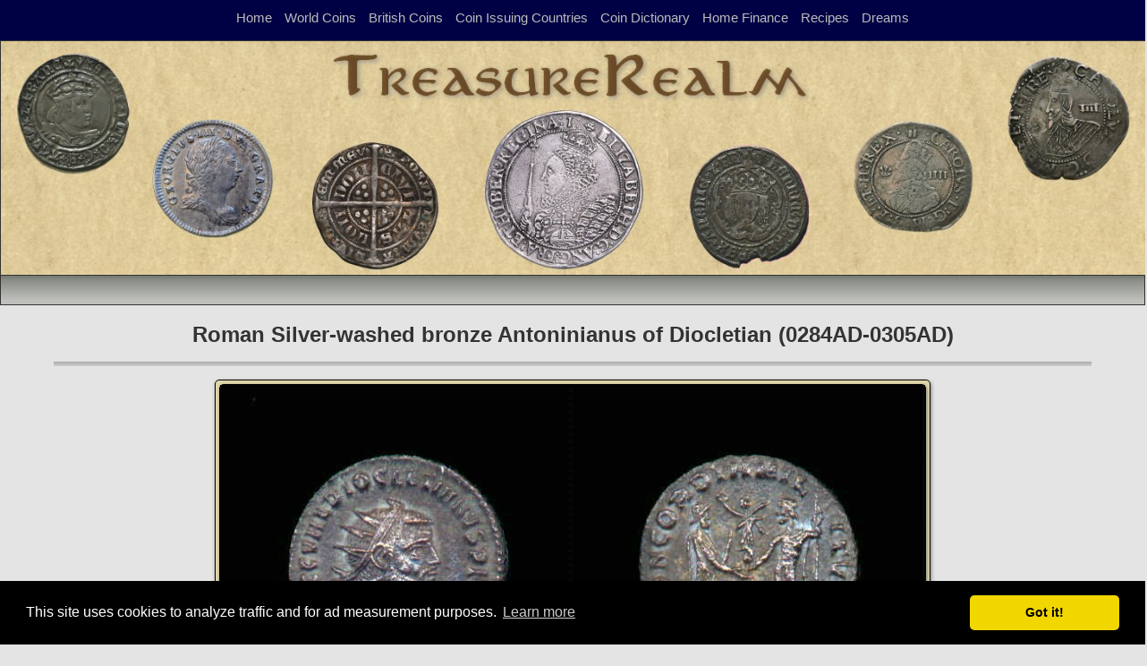

--- FILE ---
content_type: text/html; charset=iso-8859-1
request_url: https://treasurerealm.com/coinpapers/roman/V/Diocletian/coins/5O0284__A.html
body_size: 2906
content:
<html>
    <head>
<title>Roman Silver-washed bronze Antoninianus of Diocletian - TreasureRealm</title>
<meta name="Description" content="Roman Silver-washed bronze Antoninianus of Diocletian - TreasureRealm">
<meta charset="UTF-8">
<meta name="viewport" content="width=device-width, initial-scale=1.0">
 <meta http-equiv="content-language" content="en-us, en-gb">
       <link rel="stylesheet" href="/css2/reset1.css" type="text/css" media="screen" />
        <link rel="stylesheet" href="/css2/style1.min.css" type="text/css" media="screen" />
        <!-- link href="/lightbox/css/lightbox1.css" rel="stylesheet" /> !-->
        <link href='http://fonts.googleapis.com/css?family=Open+Sans|Baumans' rel='stylesheet' type='text/css'>
<!-- Global site tag (gtag.js) - Google Analytics -->
<script async src="https://www.googletagmanager.com/gtag/js?id=G-P1P6N80Y5T"></script>
<script>
  window.dataLayer = window.dataLayer || [];
  function gtag(){dataLayer.push(arguments);}
  gtag('js', new Date());

  gtag('config', 'G-P1P6N80Y5T');
  gtag('config', 'G-TYJJCRB4PW');
</script>

<script data-ad-client="ca-pub-1248508915975206" async src="https://pagead2.googlesyndication.com/pagead/js/adsbygoogle.js"></script>
<link rel="stylesheet" type="text/css" href="//cdnjs.cloudflare.com/ajax/libs/cookieconsent2/3.1.0/cookieconsent.min.css" />
<script src="//cdnjs.cloudflare.com/ajax/libs/cookieconsent2/3.1.0/cookieconsent.min.js"></script>
<script>
window.addEventListener("load", function(){
window.cookieconsent.initialise({
  "palette": {
    "popup": {
      "background": "#000"
    },
    "button": {
      "background": "#f1d600"
    }
  },
  "theme": "classic",
  "content": {
    "message": "This site uses cookies to analyze traffic and for ad measurement purposes.",
    "dismiss": "Got it!",
    "link": "Learn more",
    "href": "/privacypolicy.html"
  }
})});
</script>
<!-- here !-->        
        <!-- script src="/js/vendor/modernizr1.min.js"></script !-->
        <script src="/js/vendor/respond1.min.js"></script>

        <!-- include extern jQuery file but fall back to local file if extern one fails to load !-->
        <!--script src="http://code.jquery.com/jquery-1.7.2.min.js"></script-->
        <script src="/js/vendor/jquery-3.6.0.min.js"></script>

        <!-- script src="/lightbox/js/lightbox1.js"></script !-->

        <!--script src="/js/vendor/prefixfree1.min.js"></script-->

        <!-- script src="/js/vendor/jquery.slides1.min.js"></script !-->
        <script src="/js/script1.js"></script>
<script>
$(document).ready(function(){       
           var scroll_pos = 0;
            $(document).scroll(function() { 
                scroll_pos = $(this).scrollTop();
                    if(scroll_pos > 100) {
                        $(".toggleMobile span.menu1").css('background-color', '#222222');
                        $(".toggleMobile span.menu2").css('background-color', '#222222');
                        $(".toggleMobile span.menu3").css('background-color', '#222222');
                    } else {
                        $(".toggleMobile span.menu1").css('background-color', '#dddddd');
                        $(".toggleMobile span.menu2").css('background-color', '#dddddd');
                        $(".toggleMobile span.menu3").css('background-color', '#dddddd');
             }
            });
  });
</script>
        
        <!--[if lt IE 9]>
            <style>
                header
                {
                    margin: 0 auto 20px auto;
                }
                #four_columns .img-item figure span.thumb-screen
                {
                    display:none;
                }  
            </style>
        <![endif]-->
        
        
	</head>

	<body background="/images/parchnew.jpg">
        <header>
<!DOCTYPE HTML>


 <div class="toggleMobile">
      <span class="menu1"></span>
      <span class="menu2"></span>
      <span class="menu3"></span>
 </div>
 <div id="mobileMenu">
              <ul>
    		          <li><a href="/">Home</a></li>
		          <li><a href="/coinpapers/coininfo.html">World Coins</a></li>
			  <li><a href="/coinpapers/england/englishcoins.html">British Coins</a></li>
			  <li><a href="/coinpapers/countrycoins/countrycoins.html">Coin Issuing Countries</a></li>
			  <li><a href="/coinpapers/dictionary/dictionary.html">Coin Dictionary</a></li>
			  <li><a href="/savingmoney/savingmoney.html">Home Finance</a></li>
			  <li><a href="/Recipes/Recipes.html">Recipes</a></li>
			  <li><a href="/dreams/dreams.html">Dreams</a></li>
                </ul>
            </div>

        </header>
        <section id="spacer">
            <nav>
                <h2 class="hidden">Navigation Panel</h2>
                <div class="header_button">
                    <div class="dropdown_title"><a href="/">Home</a></div>
                    <div class="dropdown_title"><a href="/coinpapers/coininfo.html">World Coins</a></div>
	  	    <div class="dropdown_title"><a href="/coinpapers/england/englishcoins.html">British Coins</a></div>
		    <div class="dropdown_title"><a href="/coinpapers/countrycoins/countrycoins.html">Coin Issuing Countries</a></div>
		    <div class="dropdown_title"><a href="/coinpapers/dictionary/dictionary.html">Coin Dictionary</a></div>
		    <div class="dropdown_title"><a href="/savingmoney/savingmoney.html">Home Finance</a></div>
		    <div class="dropdown_title"><a href="/Recipes/Recipes.html">Recipes</a></div>
		    <div class="dropdown_title"><a href="/dreams/dreams.html">Dreams</a></div>

                </div>
            </nav>
        </section>

        <section class="container">
                <h2 class="hidden"></h2>
            <div style="width:100%;">
                <img style="width:100%;border-style:solid; border-width: 1px;" src="/images/bannerfull.jpg" alt="TreasureRealm Banner">
            </div>
        </section>
        <section class="container1">
<div style="float: left;"></div><div style="float: right;"></div>

        </section><p>


<section id="boxcontent">
   <h2 align="center"></h2>
<p align="center"><font size="+2"><b>Roman Silver-washed bronze Antoninianus of Diocletian (0284AD-0305AD)</b></font></p>
<hr>
<div style="max-width:800px; margin:0 auto;">
<div class="text">
<div class="images"><img class="halfscaleimage" src="/coinpapers/roman/V/Diocletian/images/5O0284__A1.jpg"><img class="halfscaleimage" src="/coinpapers/roman/V/Diocletian/images/5O0284__AB.jpg"></div>
<div>
   <span style="margin-top:10px;font-style:bold;color:#440000;text-decoration:bold"><b>Silver-washed bronze Antoninianus Diocletian (0284AD-0305AD)</b></span><br>
<p>O</p>
<p style="margin-top:-32px;padding-left:20px;">Radiated bust of Diocletian draped and cuirassed right</p>
<p style="margin-top:-14px;padding-left:20px;">IMP C C VAL DIOCLETIANVS P F AVG</p>
<p style="margin-top:-12px;">R&nbsp;&nbsp;</p>
<p style="margin-top:-32px;padding-left:20px;">Prince standing right in military dress receiving small Victory on globe from Jupiter standing left, left hand leaning on scepter</p>
<p style="margin-top:-14px;padding-left:20px;">CONCORDIA MIL-ITVM</p>
</div>
</div>
<div style="padding-top:10px;max-width:730;height:auto;text-align:center; margin: 0 auto; display;inline-block">
   <div style="text-align: center; max-width: 100%;"><script async src="//pagead2.googlesyndication.com/pagead/js/adsbygoogle.js"></script>
<!-- Responsive1 -->
<ins class="adsbygoogle Responsive1"
     style="border-style:solid;border-width:1px;text-align:center;display:inline-block;margin:0 auto;min-width:280px;max-width:970px;width:100%;height:auto;"
     data-ad-client="ca-pub-1248508915975206"
     data-ad-slot="7489821176"
     data-ad-format="auto"
     data-full-width-responsive="true"></ins>
<script>
(adsbygoogle = window.adsbygoogle || []).push({});
</script>
<p></div>
 </div>
</div>
<p align="center"><b><a href="/coinpapers/roman/roman.html">Roman Coins</a></b> | <b><a href="/coinpapers/roman/V/Diocletian/Diocletian.html">Roman Coins of Diocletian</a><b></p>
</section>
<footer>
<p align="center"><a href="/terms.html">Terms of Use</a> - <a href="/privacypolicy.html">Privacy Policy</a> - <a href="/">Home</a><br>
<font color="#555555">&copy; 1996-2021 TreasureRealm</font></p>
<script>
  (function(i,s,o,g,r,a,m){i['GoogleAnalyticsObject']=r;i[r]=i[r]||function(){
  (i[r].q=i[r].q||[]).push(arguments)},i[r].l=1*new Date();a=s.createElement(o),
  m=s.getElementsByTagName(o)[0];a.async=1;a.src=g;m.parentNode.insertBefore(a,m)
  })(window,document,'script','//www.google-analytics.com/analytics.js','ga');

  ga('create', 'UA-347888-1', 'auto');
  ga('create', 'UA-347888-4', 'auto', {'name': 'newTracker'});
  ga('set', 'anonymizeIp', true);
  ga('send', 'pageview');
  ga('newTracker.send', 'pageview');

</script>


</footer>
</body>
</html>


--- FILE ---
content_type: text/html; charset=utf-8
request_url: https://www.google.com/recaptcha/api2/aframe
body_size: 266
content:
<!DOCTYPE HTML><html><head><meta http-equiv="content-type" content="text/html; charset=UTF-8"></head><body><script nonce="teQ_56wXHs64tjjCA1aKLA">/** Anti-fraud and anti-abuse applications only. See google.com/recaptcha */ try{var clients={'sodar':'https://pagead2.googlesyndication.com/pagead/sodar?'};window.addEventListener("message",function(a){try{if(a.source===window.parent){var b=JSON.parse(a.data);var c=clients[b['id']];if(c){var d=document.createElement('img');d.src=c+b['params']+'&rc='+(localStorage.getItem("rc::a")?sessionStorage.getItem("rc::b"):"");window.document.body.appendChild(d);sessionStorage.setItem("rc::e",parseInt(sessionStorage.getItem("rc::e")||0)+1);localStorage.setItem("rc::h",'1766815109328');}}}catch(b){}});window.parent.postMessage("_grecaptcha_ready", "*");}catch(b){}</script></body></html>

--- FILE ---
content_type: text/css
request_url: https://treasurerealm.com/css2/style1.min.css
body_size: 5214
content:
body,html{background:#e4e4e4;font-family:arial;line-height:normal;margin-left:auto;margin-right:auto;color:#333}#boxcontent .imright{float:right;text-align:center;width:200px;margin-top:2px;padding-left:15px;padding-bottom:15px}#boxcontent .imleft{float:left;text-align:center;width:200px;margin-top:2px;padding-right:15px;padding-bottom:15px}b{font-weight:700}i{font-style:italic}h1{text-align:center;font-weight:700;font-size:18pt}sup{vertical-align:super;font-size:smaller}span.buttontext{font-size:22pt;font-family:goudyhandtooled bt;color:#1111dc;font-weight:700}span.buttontextoff{font-size:22pt;font-family:goudyhandtooled bt}input{font-family:arial;font-size:16px;padding:7px;outline:0;border:0;width:250px;background:#ebe8de;background:#e4e4e4;border-radius:5px}input[type=submit]{width:auto;padding:5px 18px;line-height:25px;text-shadow:none;cursor:pointer;box-shadow:none;background:#333;color:#fff}@media(max-width:624px){.Responsive1{width:300px;height:250px}}@media(min-width:625px){.Responsive1{width:468px;height:60px}}@media(min-width:916px){.Responsive1{width:728px;height:90px}}.smallthumb{width:150px;height:auto}.divleft{float:left}.divright{float:right}.banner{border-style:solid;border-width:1px}.images{float:right;border:1px solid #000;height:auto;margin:0 auto;border-radius:5px;box-shadow:1px 2px 4px grey;background:#000;z-index:1;margin-bottom:5px}.text{font-size:11pt;max-width:800px;z-index:0;border:1px solid #000;border-radius:5px;box-shadow:1px 2px 4px grey;overflow:hidden;height:auto;color:"#cccccc";padding-top:4px;padding-right:4px;padding-left:4px;padding-bottom:4px;background:#e0d7a8}table{border-collapse:collapse}table,th,td{text-align:center;padding:2px;border:1px solid #000}table a{text-decoration:none;color:blue}#boxcontent{max-width:1160px;float:center;margin:auto;padding-top:0;text-align:justify}#boxcontent .scaleimage{float:center;position:relative;margin:0 auto;max-width:100%;display:block;border-style:solid;border-width:1px}#boxcontent .halfscaleimage{float:center;margin:0 auto;position:relative;width:400px;max-width:50%;display:inline-block;border-style:solid;border-width:0}#boxcontent .fullimage{display:block}p{margin-top:1em;margin-bottom:1em;display:block;line-height:normal}a{text-decoration:none;color:inherit;transition:color .5s ease}ul{list-style-type:disc;list-style-position:inside}ol{list-style-type:decimal;list-style-position:inside}ul ul,ol ul{list-style-type:circle;list-style-position:inside;margin-left:15px}ol ol,ul ol{list-style-type:1;list-style-position:inside;background-color:none;margin-left:15px}li{display:list-item}strong{font-weight:700}figcaption strong{border-bottom:1px solid #d6d0c1;padding-bottom:10px;margin:10px 0;display:block}figcaption{line-height:25px;font-size:14px;width:200px}hr{border:0;height:5px;margin:15px 0;box-shadow:inset 0 12px 12px -12px rgba(0,0,0,.5)}header{position:relative;width:auto;max-width:auto;margin:0 0 20px}header h1{margin-top:30px;margin-right:auto;margin-left:auto;font-size:40px;color:#000;font-family:arial cursive;position:absolute}header p{font-family:open sans,sans-serif;font-size:16px;color:#4a463b;margin-left:132px}nav ul{list-style:none}nav ul li{display:block;float:left;padding:3px 15px}nav ul li a{font-family:open sans,sans-serif;text-transform:uppercase;transition:all .25s ease}nav ul li a:hover{color:#337}#boxcontent .coinpage{width:98%;margin:0 auto;height:auto;border-width:0;border-style:solid;border-color:blue}#boxcontent .coinpage .coin{float:left;width:100%;border-width:1px;border-style:solid;border-color:blue}#boxcontent .coinpage .coin .coindescription{float:left;width:812px;height:auto;margin:0;border-width:1px;border-style:solid}#boxcontent .coinpage .coin .coinimage{float:right;margin-right:0;max-width:320px;border-width:1px;border-style:solid}#boxcontent .coinpage .coin .coinimage .cointhumb{max-width:320px}#mobileMenu{position:fixed;top:0;left:0;width:100%;display:none}#mobileMenu ul li{display:block;background-color:#334;color:#fff;padding:12px 0;letter-spacing:.1em;text-align:center;text-transform:uppercase;border-bottom:1px solid #99c}.toggleMobile{display:none}#boxcontent a{color:#00a}#boxcontent article{float:left;width:250px;height:auto;padding-right:5px;padding-left:10px;padding-bottom:10px;margin-right:5px;margin-left:15px;margin-top:10px;margin-bottom:50px;font-size:12px}#boxcontent articlesmall{float:left;width:150px;height:auto;padding-right:10px;padding-left:11px;padding-bottom:5px;margin-right:5px;margin-left:15px;margin-top:0;margin-bottom:0;font-size:12px}#boxcontent article h3{font-family:open sans,sans-serif;font-size:20px;margin-bottom:10px;margin-left:75px}#boxcontent articlesmall h3{font-family:open sans,sans-serif;font-size:20px;margin-bottom:10px;margin-left:75px}#boxcontent .homepage2{margin-left:auto;margin-right:auto}#boxcontent .homepage2small{margin-left:auto;margin-right:auto;margin-top:-5px}#boxcontent .kitpage2small{margin-left:auto;margin-right:auto}.kitpage2small{width:250px;height:200px;margin:15 1;text-align:center;border:0;font-size:9pt;box-shadow:2px 2px 2px 2px grey;padding:0;margin-bottom:-5px;background-color:#fff}.kitpage2small img{margin-bottom:1px;width:250px;height:165px}#boxcontent .homepage2small .no-image-small{width:100%;height:150px;background:#000}#boxcontent article img{float:left}#boxcontent articlesmall img{float:left;max-width:100%}#boxcontent article img.cocothumb{float:left;width:60px;height:60px;padding:0 0 -2;margin:0 0 -2}#boxcontent article p{line-height:25px;font-family:open sans,sans-serif;margin-left:75px}#boxcontent articlesmall p{line-height:25px;font-family:open sans,sans-serif;margin-left:75px}#slider_content1,#slider_content2,#slider_content3{line-height:90%;font-family:open sans,sans-serif;width:100%;position:absolute;top:0;left:0;display:none;z-index:11}#slider_content1 h3,#slider_content2 h3,#slider_content3 h3{color:#ebe8de;font-size:25px;font-weight:700;margin-bottom:10px;top:0;left:0;position:absolute;padding:10px 15px;border-radius:15px 0 0 0;display:inline-block}#slider_content1{display:block}#slider_content1 p,#slider_content2 p,#slider_content3 p{line-height:normal;top:0;right:0;margin:0 0 30px;color:#eee;text-align:right;position:absolute;padding:10px 15px;border-radius:0 0 0 5px}#slider_content1 a,#slider_content2 a,#slider_content3 a{line-height:normal;margin:0 0 30px;color:#4a463b;padding:10px 15px;position:relative;border-radius:5px 0 0 5px}.button{padding:7px 14px;border:1px solid #c3c3cc;background-image:linear-gradient(bottom,#337 0,#333 100%);background-image:linear-gradient(to bottom,#333 0,#337 100%);background-color:#eb653c;color:#ebe8de;text-shadow:1px 1px 0 #eae7dd;text-decoration:none;border-radius:5px;box-shadow:1px 1px 2px 1px rgba(0,0,0,.3)}.button:hover{background:none #ebe8de;border-color:#ebe8de;text-shadow:none;color:#4a463b}#spacer{text-decoration:none;position:relative;width:100%;height:45px;background-color:#004;border:10px #000;border-width:0;border-style:#000;font-family:open sans,sans-serif;color:#fff;z-index:+1;margin-top:-20px;text-align:center}#spacer .dropdown_title{text-decoration:none;background-color:#004;font-weight:none;color:#bbb;padding:2px 10px;font-size:15px;border:0;cursor:pointer;float:left;text-align:center;margin-left:auto}#spacer .dropdown_title a:hover{text-decoration:bold;background-color:#c0c6ce;color:#004}nav{width:100%}#spacer nav{width:auto}#spacer .header_button{position:relative;text-align:center;width:auto;padding-left:auto;padding-right:auto;text-decoration:none}.header_button{width:555px;color:#000;font-size:15px;cursor:pointer;height:38px;padding-top:9px;display:inline-block;float:center}.header_button:hover{display:inline-block}#spacer .dropdown_info{display:none;margin-top:5px;position:relative;border-radius:5px;background-color:#f1f1f1;font-weight:none;font-size:12px}#spacer .dropdown_info a{font-weight:none;color:#000;position:relative;background-color:#f1f1f1;display:none;border-radius:5px;margin:5px 0 5px .5px;padding:0}#spacer .dropdown_info a:hover{background-color:#30415d;color:#f1f1f1;margin:0;padding:10px;z-index:+1}#spacer .dropdown_title:hover .dropdown_info{display:block;z-index:+1;position:relative}#spacer .dropdown_title:hover .dropdown_info a{padding:4px;display:block;position:relative;z-index:+2}#spacer .header_button:hover .dropdown_title{z-index:+1;background-color:#004}svg{position:relative;display:inline}.dropdown_title{cursor:pointer}.dropdown-content{display:none;font-size:10pt;position:absolute;background-color:#acb3be;min-width:55px;box-shadow:0 8px 16px px rgba(0,0,0,.2)}.dropdown-content a{color:#000;text-decoration:none;display:block;margin-top:5px;margin-bottom:8px}#header_logo{line-height:10%;font-family:open sans,sans-serif;width:100%;position:static;top:0;color:#000;left:0;padding-bottom:20px}#header_logo img.sco{width:55px}#header_logo img.wrds{width:140px;top:12px;right:0}#header_logo h1{margin-top:-45px;margin-right:auto;font-size:40px;color:#000;font-family:palatino;position:relative}#header_logo h2{margin-top:-45px;margin-right:auto;font-size:30px;color:#000;font-family:palatino;position:relative}#header_logo h4{margin-top:-45px;margin-right:auto;font-size:20px;color:#000;font-family:palatino;position:relative}#header_logo .small{display:none}#header_logo .medium{display:none}#header_logo h3{font-size:25px;font-weight:700;margin-bottom:2px;top:0;left:0;position:static;padding:5px;border-radius:2px 0 0 0}#header_logo p{color:#000;line-height:normal;font-size:12px;text-align:right;font-weight:700;margin-bottom:auto;right:10px;bottom:-6px;position:absolute;padding:1px}.homepage2{width:250px;height:300px;margin:10 auto;text-align:center;border:0;font-size:10pt;box-shadow:2px 2px 2px 2px grey;padding:0;background-color:#fff}.homepage2 img{margin-bottom:10px;width:250px;height:180px}.homepage2 img.onecoin{margin-bottom:10px;width:250px;height:250px}.homepage2small{width:150px;height:180px;margin:10 1;text-align:center;border:0;font-size:9pt;box-shadow:2px 2px 2px 2px grey;padding:0;background-color:#fff}.homepage2small img{margin-bottom:1px;width:150px;height:150px}.homepage-text ol{background-color:none}.homepage-text li{background-color:none;font-size:9pt}.homepage-text{margin:10px;margin-top:-3px}.kithomepage-text{margin-bottom:10px;margin-top:-15px}#boxcontent .products{margin-bottom:5px}#boxcontent .products .products_list .product_title{margin-bottom:10px;line-height:30px}#boxcontent .products img{margin-left:10px;float:left}#boxcontent .products .products_list{margin-bottom:20px;height:auto}#boxcontent .products .products_list .products_list_item{color:#000;text-align:left;margin-left:5px;margin-right:5px;margin-top:2px;margin-bottom:6px}#boxcontent .products_list_item a{color:#00a;margin-bottom:3px;margin-bottom:3px;text-decoration:none}#boxcontent .products .products_list a:hover{color:#eee;background:#004;margin-bottom:3px;text-decoration:bold}img.cointhumb{width:320px;margin:0;padding:0}button.accordion{background-color:#c0c6ce;color:#444;cursor:pointer;padding:6px;width:100%;text-align:left;border:0;border-color:#000;outline:0;outline-color:#000;transition:.4s;font-size:11pt}.panel .accordion{border:0}button.accordion.active,button.accordion:hover{background-color:#e9e9e9}button.accordion:after{content:'\002B';margin-left:5px;float:right;color:#f0f8ff;font-size:13px}button.accordion.active:after{content:"\2212"}div.panel{text-align:left;padding:0 14px;background-color:#fff;display:none;font:8pt;font-size:10pt;border:1px solid #000}div.panel a{color:#007acc;text-decoration:underline}.panel table{font-size:10pt;border:1px;border-color:#000;padding:5px;min-width:80px}.panel td{font-size:10pt;border-color:#000;padding:5px;min-width:80px}.panel tr{border:1px;border-color:#000}.agenda{text-align:left;margin-left:22%;margin-right:140px;line-height:normal;padding-bottom:100px;font-family:verdana;font-size:11pt}.agenda ol{width:100%;font-weight:none;list-style-type:decimal}.agenda li{margin:12px}.agenda a{color:blue;text-decoration:underline}.agendaDetails{text-align:center}.agendaDetails a{color:#00008b;text-decoration:underline}.about{width:350px;height:430px;margin:auto;text-align:center;border:0;font-size:10pt;box-shadow:2px 2px 2px 2px grey;padding:5px;background-color:#fff;float:center}.about a{color:blue}.about a:hover{text-decoration:underline}.about img{margin-bottom:0;margin-top:5px;padding:5px;margin-right:30px;margin-left:30px}.about ol{background-color:#fff}.about ol,li{border:0;font-weight:400;line-height:170%;font-size:10pt;font:arial;text-align:left}.library{max-width:880px;height:auto;text-align:center;border:0;font-size:10pt;box-shadow:2px 2px 2px 2px grey;margin-bottom:10px;padding:6px;background-color:#fff;float:center}#info{margin-left:auto;margin-right:auto;margin-bottom:30px;margin-top:30px;font-family:arial;font-size:12pt;width:650px;//margin:40px}#info h1{float:center;font-weight:700;font-size:20px}.infoPage img{float:left;padding-right:10px;padding-top:10px;width:300px}.infoPage{font-size:11pt;float:center;//margin-left:20%;margin-bottom:120px;text-align:right}.infoPageText{width:872;margin-left:auto;margin-right:auto;float:middle}.infoPageText ol{width:auto}.contact{-moz-column-width:300px;column-width:300px;-moz-column-count:3;-webkit-column-count:3;column-count:3}.contact_item{margin-top:10px}.contact_form{width:900px}.contact_form form{width:60%;margin-left:20%;margin-top:60px;margin-right:auto;margin-right:auto;text-align:left;float:center}.row{position:relative;margin:40px 0 0 50px;float:right;width:350px}.row img{float:left}.row p{margin-left:100px}.rocket,.clock{top:0;left:0;position:absolute;height:80px}.rocket:hover{opacity:0;transition:opacity .4s ease .2s;animation-name:stylie-transform-keyframes;animation-duration:700ms;animation-delay:0ms;animation-fill-mode:forwards;animation-timing-function:linear;animation-iteration-count:1;transform-origin:0 0}.clock:hover{animation-name:stylie-transform2-keyframes;animation-duration:100ms;animation-delay:0ms;animation-fill-mode:forwards;animation-timing-function:linear;animation-iteration-count:infinite;transform-origin:0 0}footer{text-align:center;clear:both;width:auto;height:43px;margin-top:auto;margin-bottom:1px;padding-top:0;padding-bottom:2px;color:#aaa;background:#004}footer p{padding-top:4px}.footer_length{font-size:10pt;margin:auto;vertical-align:middle;padding-top:10px;width:auto;font-style:Times New Roman;color:#fff;text-align:center}.footer_length a:hover{color:grey}footer .wrapper{line-height:15px;margin:auto;vertical-align:middle;text-align:center;padding-top:10px;width:auto;max-width:900px;font-size:14px;font-style:Times New Roman}footer .wrapper .column{font-family:open sans,sans-serif;color:#ababab;float:left;width:280px;margin-right:20px}footer .wrapper .column.midlist ul li{display:block;width:auto;padding:0 0 10px 25px;margin-bottom:10px;border-bottom:1px solid #444;background:url(img/arrowright2.png) left 6px no-repeat}footer .wrapper .column.midlist ul li a:hover{color:#fff}footer .wrapper .column.rightlist ul li{display:block;width:auto;margin-bottom:15px}footer .wrapper .column.rightlist ul li a span{margin-left:95px;display:block}footer .wrapper .column.rightlist ul li a img{transition:border .25s ease;float:left;border:3px solid #444}footer .wrapper .column.rightlist ul li a img:hover{border-color:#5e5e5e}footer .wrapper .column h4{font-size:16px;color:#fff;border-bottom:1px solid #444;padding:0 0 10px;margin-bottom:10px}footer .footer_text{font-size:15px;color:#fff;vertical-align:middle;font-family:Times New Roman}footer .footer_text a:hover{color:#c1c1c1}.go-top{position:fixed;bottom:2em;right:2em;text-decoration:none;color:#fff;background-color:rgba(0,0,0,.3);font-size:12px;padding:1em;display:none}.go-top:hover{background-color:rgba(0,0,0,.6)}#boxcontent kitsmall{float:left;width:250px;height:270px;padding-right:5px;padding-left:10px;padding-bottom:0;margin-right:10px;margin-left:18px;margin-top:5px;margin-bottom:0;font-size:12px}.slidesjs-container{border-top:1px #d6d0c1 solid}#slides{display:none}.container{width:auto;margin:0;position:relative}.container1{height:32px;background:#757870;background:-moz-linear-gradient(top,#757870 0,#8b8e86 16%,#bfc0bc 85%);background:-webkit-linear-gradient(top,#757870 0,#8b8e86 16%,#bfc0bc 85%);background:linear-gradient(to bottom,#757870 0,#8b8e86 16%,#bfc0bc 85%);filter:progid:DXImageTransform.Microsoft.gradient( startColorstr='#757870',endColorstr='#bfc0bc',GradientType=0 );width:auto;margin:0;top:-3px;position:relative;border-style:solid;border-width:1px}#boxcontent img.full{width:100%;height:auto}.slidesjs-pagination .active{color:#337}#slider_content1 p .responsive_button,#slider_content2 p .responsive_button,#slider_content3 p .responsive_button{display:none;color:#000}.clear{clear:both}.hidden{position:absolute;clip:rect(1px 1px 1px 1px);clip:rect(1px,1px,1px,1px)}@media(max-width:1550px){.infoPage{margin-bottom:0}}@media(max-width:1450px){#spacer .dropdown_title{padding:2px 7px;font-size:15px}}@media(max-width:1250px){#spacer{line-height:15px}#spacer .header_button{padding-bottom:3px;padding-top:3px;padding-left:2px}#spacer .dropdown_title{padding:2px 7px;font-size:15px}}@media(max-width:1217px){#slider_content1,#slider_content2,#slider_content3{width:auto;margin-right:0}#slider_content1 h2,#slider_content2 h2,#slider_content3 h2{font-size:18px}#slider_content1 p,#slider_content2 p,#slider_content3 p{font-size:14px}#slider_content1 p .responsive_button,#slider_content2 p .responsive_button,#slider_content3 p .responsive_button{display:inline}.container .button{display:none}#boxcontent article;{position:relative;margin-left:10px;margin-right:10px}#boxcontent articlesmall;{position:relative;margin-left:15px;margin-right:5px}#boxcontent kitsmall;{position:relative;margin-left:10px;margin-right:10px}}@media(max-width:1320px){#header_logo .medium{display:block}#header_logo .large{display:none}#header_logo .small{display:none}}@media(max-width:1320px){#header_logo h1{}}@media(max-width:1180px){#spacer .header_button{margin-top:11px;padding-bottom:3px;padding-top:3px;padding-left:2px}#spacer{font-size:15px;line-height:15px}#spacer .dropdown_title{padding:0 7px 2px;font-size:13px}#boxcontent article{float:center;margin-left:15px;margin-right:12px;margin-top:10px}#boxcontent articlesmall{float:center;margin-left:3px;margin-right:3px;margin-top:10px}#boxcontent kitsmall{float:center;margin-left:15px;margin-right:12px;margin-top:10px}#boxcontent{margin-left:auto;margin-right:auto;float:center;max-width:890px}.contact{text-align:center;width:290px;margin:auto;column-count:1}.contact_item{margin-bottom:50px}#header_logo .medium{display:none}#header_logo .large{display:none}#header_logo .small{display:block}}@media(max-width:990px){#boxcontent article{float:center;margin-left:15px;margin-right:12px;margin-top:10px}#boxcontent articlesmall{float:center;margin-left:3px;margin-right:3px;margin-top:10px}#boxcontent kitsmall{float:center;margin-left:15px;margin-right:12px;margin-top:10px}#boxcontent{margin-left:auto;margin-right:auto;float:center;max-width:890px}}@media(max-width:915px){#boxcontent .fullimage{display:none}#boxcontent .products .products_list{float:center;margin-bottom:20px;border-style:none}#boxcontent .products .products_list .product_title{margin-bottom:10px;text-align:center}#boxcontent .products .products_list .products_list_item{text-align:center;margin-left:0;margin-right:0;margin-top:0;margin-bottom:10px;padding:10px;width:580px;color:#999;background:#006;border-radius:5px;box-shadow:1px 2px 4px grey;border-color:#e19939;border:10px}#boxcontent .products_list_item a{color:#aaa;text-decoration:none}#boxcontent .products .products_list a:hover{color:#eee;text-decoration:bold}#boxcontent .products{position:relative;float:center;padding-bottom:20px;margin-bottom:20px}#spacer{display:none}#spacer .header_button{display:none;height:1px}#boxcontent article{margin-bottom:10px;margin-top:10px;margin-right:25px;margin-left:22px;padding:1px}#boxcontent articlesmall{margin-bottom:15px;margin-top:10px;margin-right:20px;margin-left:25px;padding:1px}#boxcontent kitsmall{margin-bottom:10px;margin-top:10px;margin-right:25px;margin-left:22px;padding:1px}#boxcontent{margin-left:auto;margin-right:auto;margin-top:0;width:600px}#boxcontent .coinpage .coin .coindescription{width:280px}header nav{display:none}header h1{display:none}header p{margin-left:60px;font-size:14px}header{margin-top:0;text-align:left;height:0;margin-bottom:0}#spacer{display:none}#mobileMenu{display:block;z-index:99}.toggleMobile{position:fixed;top:10px;left:10px;display:block;width:40px;height:36px;cursor:pointer;z-index:999}.toggleMobile span.menu1,.toggleMobile span.menu2,.toggleMobile span.menu3{display:block;position:absolute;width:40px;height:8px;left:0;background-color:#ddd;-webkit-transition:all .35s cubic-bezier(.75,.25,.1,.95);transition:all .35s cubic-bezier(.75,.25,.1,.95)}.toggleMobile span.menu1{top:0}.toggleMobile span.menu2{top:14px}.toggleMobile span.menu3{top:28px}.toggleMobile.active span.menu1{top:14px;-webkit-transform:rotate(45deg);-moz-transform:rotate(45deg);-o-transform:rotate(45deg);-ms-transform:rotate(45deg);transform:rotate(45deg);-webkit-transition:all .35s cubic-bezier(.75,.25,.1,.95);transition:all .5s cubic-bezier(.75,.25,.1,.95)}.toggleMobile.active span.menu2{-webkit-transform:rotate(-45deg);-moz-transform:rotate(-45deg);-o-transform:rotate(-45deg);-ms-transform:rotate(-45deg);transform:rotate(-45deg);-webkit-transition:all .35s cubic-bezier(.75,.25,.1,.95);transition:all .5s cubic-bezier(.75,.25,.1,.95)}.toggleMobile.active span.menu3{opacity:0;-webkit-transition:opacity .35s cubic-bezier(.75,.25,.1,.95);transition:opacity .35s cubic-bezier(.75,.25,.1,.95)}input{padding:4px;font-size:14px}input[type=submit]{padding:1px 14px}#header_logo h1{}.infoPage{margin-bottom:100px}footer .wrapper .column{font-size:12px;width:230px}#header_logo img{width:60%}#header_logo h3{position:absolute;float:left;margin-left:0;margin-top:-15px;padding-top:10px}#header_logo h1{position:absolute;margin-right:0;margin-top:-44px;margin-left:0;float:bottom;font-size:14pt}#header_logo p{position:absolute;float:right;margin-top:66px;font-size:8pt}#header_logo h4{position:absolute;margin-right:auto;margin-top:-30px;margin-left:60px;float:bottom;font-size:14pt}}@media(max-width:787px){#header_logo img{width:60%}#header_logo h3{position:absolute;float:left;margin-left:0;margin-top:-15px;padding-top:10px}#header_logo h1{position:absolute;margin-right:0;margin-top:-44px;margin-left:0;float:bottom;font-size:14pt}#header_logo p{position:absolute;float:right;margin-top:66px;font-size:8pt}#header_logo h4{position:absolute;margin-right:auto;margin-top:-30px;margin-left:60px;float:bottom;font-size:14pt}}@media(max-width:765px){footer .wrapper{width:350px;margin:0 auto}footer .wrapper .column{margin-top:30px;float:none;font-size:14px;width:auto}footer .wrapper .social{display:none}}@media(max-width:650px){header{margin-top:0;text-align:center;height:0}#header_logo h3{position:absolute;float:left;margin-left:0;margin-top:-15px;padding-top:10px}#header_logo img{width:60%}#header_logo p{padding-top:66px;font-size:8pt}#header_logo h1{position:absolute;margin-right:20px;margin-top:14px;margin-left:0;float:bottom;font-size:14pt}#header_logo h4{position:absolute;margin-right:auto;margin-top:-30px;margin-left:60px;float:bottom;font-size:14pt}footer .wrapper{width:auto}footer .wrapper .column{margin:0 auto 15px auto;max-width:300px}input{width:auto}#boxcontent article{margin-bottom:10px;margin-top:10px;margin-right:25px;margin-left:22px;padding:1px}#boxcontent articlesmall{margin-bottom:15px;margin-top:10px;margin-right:20px;margin-left:25px;padding:1px}#boxcontent kitsmall{margin-bottom:10px;margin-top:10px;margin-right:25px;margin-left:22px;padding:1px}#boxcontent kitpage2small{font-size:12px;margin-bottom:10px;margin-top:10px;margin-right:25px;margin-left:22px;padding:1px}#boxcontent{margin-left:auto;margin-right:auto;margin-top:0;width:600px}header nav{display:none}header h1{font-size:40px}header p{margin-left:60px;font-size:14px}}@media(max-width:625px){#boxcontent .imright{clear:left;float:center;text-align:center;width:200px;margin-top:2px;margin-left:40px;margin-right:40px;padding-left:0;padding-right:0;padding-bottom:15px}#boxcontent .imleft{clear:both;float:center;text-align:center;width:200px;margin-top:2px;margin-left:40px;margin-right:40px;padding-left:0;padding-right:0;padding-bottom:15px}#boxcontent .scaleimage{max-width:100%;border-style:solid;border-width:1px;margin-left:auto;margin-right:auto}#boxcontent .products .products_list{float:center;margin-bottom:20px}#boxcontent .products .products_list .products_list_item{text-align:center;margin-left:0;margin-right:0;margin-top:0;margin-bottom:10px;padding:10px;width:290px;color:#aaa;background:#006;border-radius:5px;box-shadow:1px 2px 4px grey;border-color:#e19939;border:10px}#boxcontent .products{position:relative;float:center;padding-bottom:20px;margin-bottom:20px}#boxcontent .products .products_list .products_list_item a{color:#aaa;text-decoration:none}#boxcontent .products .products_list a:hover{color:#eee;text-decoration:bold}#boxcontent{margin-left:auto;margin-right:auto;float:center;max-width:300px}#boxcontent article{float:center;margin-right:25px;margin-left:22px;margin-top:10px}#boxcontent articlesmall{float:left;width:120px;height:auto;font-size:9pt;margin-right:10px;margin-left:12px;margin-top:5px}#boxcontent kitsmall{float:left;width:125px;height:140px;font-size:9pt;margin-right:5px;margin-left:14px;margin-top:5px}#boxcontent .homepage2small{width:120px;height:160px;margin:12px 2px 10px;text-align:center;border:0;font-size:14px;box-shadow:2px 2px 2px 2px grey;padding:0;background-color:#fff}#boxcontent .homepage2small .no-image-small{width:100%;height:120px;background:#000}#boxcontent .homepage2small img{margin-bottom:1px;width:120px;height:120px}#boxcontent .kitpage2small{width:125px;height:111px;margin:10 0;text-align:center;border:0;font-size:9pt;box-shadow:2px 2px 2px 2px grey;padding:0;background-color:#fff}#boxcontent .kitpage2small img{margin-bottom:1px;width:125px;height:90px}.kithomepage-text{margin-bottom:10px;margin-top:-25px}}@media(max-width:533px){#header_logo .small{display:none}#header_logo .large{display:none}#header_logo .medium{display:none}}@media(max-width:427px){footer{}}@keyframes stylie-transform-keyframes{0%{transform:translateX(30px) translateY(46px) rotate(0) translate(-50%,-50%);animation-timing-function:cubic-bezier(.25,.25,.75,.75)}100%{transform:translateX(260px) translateY(-150px) rotate(0) translate(-50%,-50%)}}@keyframes stylie-transform2-keyframes{0%{transform:translateX(40px) translateY(40px) rotate(0) translate(-50%,-50%);animation-timing-function:cubic-bezier(.25,.25,.75,.75)}100%{transform:translateX(50px) translateY(40px) rotate(0) translate(-50%,-50%)}}

--- FILE ---
content_type: text/plain
request_url: https://www.google-analytics.com/j/collect?v=1&_v=j102&a=1936138243&t=pageview&_s=1&dl=https%3A%2F%2Ftreasurerealm.com%2Fcoinpapers%2Froman%2FV%2FDiocletian%2Fcoins%2F5O0284__A.html&ul=en-us%40posix&dt=Roman%20Silver-washed%20bronze%20Antoninianus%20of%20Diocletian%20-%20TreasureRealm&sr=1280x720&vp=1280x720&_u=YADAAEABAAAAACAAI~&jid=1083514451&gjid=1711505484&cid=262921702.1766815108&tid=UA-347888-4&_gid=2128112791.1766815108&_r=1&_slc=1&z=67902801
body_size: -830
content:
2,cG-15FNPWS1MC